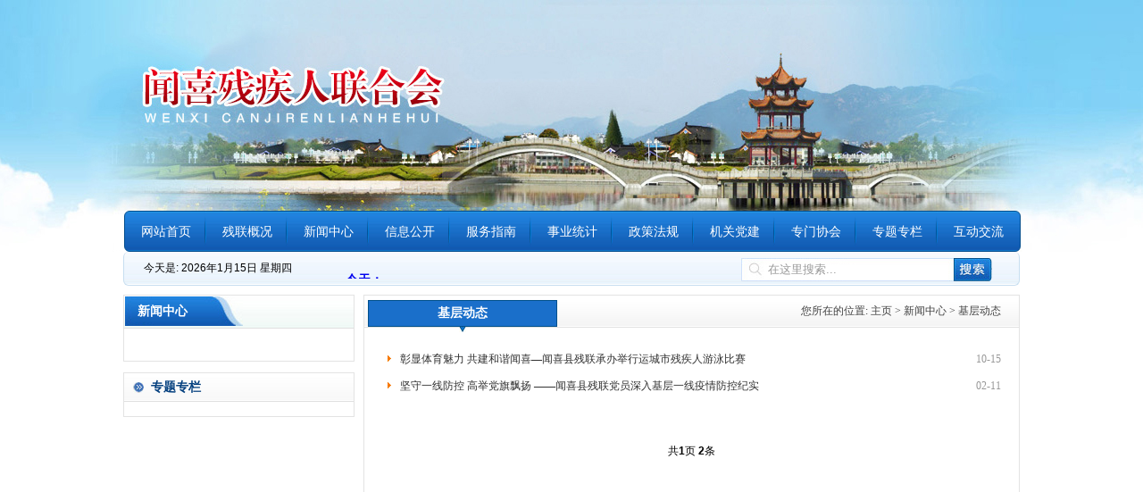

--- FILE ---
content_type: text/html; charset=utf-8
request_url: http://sxwenxidpf.org.cn/xwzx/jcdt/index.html
body_size: 3022
content:
<!DOCTYPE html
     PUBLIC "-//W3C//DTD XHTML 1.0 Transitional//EN" "http://www.w3.org/TR/xhtml1/DTD/xhtml1-transitional.dtd">
<html xmlns="http://www.w3.org/1999/xhtml">

<head>
     <meta http-equiv="Content-Type" content="text/html; charset=utf-8" />
     <title>_闻喜残联</title>
     <meta name="keywords" content="">
     <meta name="description" content="">


     <link type="text/css" rel="stylesheet" href="/css/css.css">

     <script type="text/javascript" src="/js/jquery.min.js"></script>
     <script type="text/javascript" src="/js/jquery.SuperSlide.2.1.js"></script>
    <meta http-equiv="mobile-agent" content="format=xhtml;url=http://sxwenxidpf.org.cn/index.php?m=home&c=Lists&a=index&tid=17">
    <script type="text/javascript">if(window.location.toString().indexOf('pref=padindex') != -1){}else{if(/applewebkit.*mobile/i.test(navigator.userAgent.toLowerCase()) || (/midp|symbianos|nokia|samsung|lg|nec|tcl|alcatel|bird|dbtel|dopod|philips|haier|lenovo|mot-|nokia|sonyericsson|sie-|amoi|zte/.test(navigator.userAgent.toLowerCase()))){try{if(/android|windows phone|webos|iphone|ipod|blackberry/i.test(navigator.userAgent.toLowerCase())){window.location.href="http://sxwenxidpf.org.cn/index.php?m=home&c=Lists&a=index&tid=17";}else if(/ipad/i.test(navigator.userAgent.toLowerCase())){}else{}}catch(e){}}}</script>
</head>

<body>

     <center>

          <div class="head">
    <div class="nav">
         <ul>                                                                                
             <li><a href="/">网站首页</a></li>
                          <li><a href='/cljj/'>残联概况</a></li>
                            <li><a href='/xwzx/'>新闻中心</a></li>
                            <li><a href='/xxgk/'>信息公开</a></li>
                            <li><a href='/fwzn/'>服务指南</a></li>
                            <li><a href='/sytj/'>事业统计</a></li>
                            <li><a href='/zcfg/'>政策法规</a></li>
                            <li><a href='/jgdj/'>机关党建</a></li>
                            <li><a href='/mrxh/'>专门协会</a></li>
                            <li><a href='/ztzl/'>专题专栏</a></li>
                            <li><a href='/lzsxx/'>互动交流</a></li>
                           <div class="clear"></div>
         </ul>
    </div>
</div>
<div class="w">
     <div class="tianq">
          <div class="ss">
         <form  name="formsearch" action="http://sxwenxidpf.langhu.net/plus/search.php">
           <input name="q" type="text" class="tet" id="search-keyword" value="在这里搜索..." onfocus="if(this.value=='在这里搜索...'){this.value='';}"  onblur="if(this.value==''){this.value='在这里搜索...';}" />
         <input name="提交" type="submit" class="but" value="" />
      
</form>
              
               <div class="clear"></div>
          </div>
          <div class="sj">今天是:
				 <script type="text/javascript">
                    function showDate()
                    {        
                        var day="";        
                        var month="";        
                        var ampm="";        
                        var ampmhour="";        
                        var myweekday="";        
                        var year="";        
                        mydate=new Date();        
                        myweekday=mydate.getDay();        
                        mymonth=mydate.getMonth()+1;        
                        myday= mydate.getDate();        
                        myyear= mydate.getYear();        
                        year=(myyear > 200) ? myyear : 1900 + myyear;        
                        if(myweekday == 0)         
                            weekday=" 星期日";        
                        else if(myweekday == 1)        
                            weekday=" 星期一";        
                        else if(myweekday == 2)        
                            weekday=" 星期二";        
                        else if(myweekday == 3)        
                            weekday=" 星期三";        
                        else if(myweekday == 4)         
                            weekday=" 星期四";        
                        else if(myweekday == 5)        
                            weekday=" 星期五";       
                        else if(myweekday == 6)        
                            weekday=" 星期六";        
                        document.write(year+"年"+mymonth+"月"+myday+"日"+weekday);
                    }
                    showDate();
                </script>
               
			</div>
          <iframe width="250" scrolling="No" height="25" frameborder="0" allowtransparency="true" src="http://i.tianqi.com/index.php?c=code&amp;id=10&amp;icon=1"></iframe>
     </div>
</div>
          <div class="clear" style=" height:10px;"></div>
          <div class="w">
               <div class="list">
                    <div class="list_l">
            <div class="list_kj1">
               <span class="list_bt1"><em> 新闻中心</em></span>
               <div style="height:18px;"></div>
               <div class="list_nav">
                   <ul>
                                         </ul>
              </div>
              <div style="height:18px;"></div>
            </div>
            <div style="height:12px;"></div>
            <div class="list_kj1">
                <div class="list_bt2"><span>专题专栏</span></div>
                <div style="height:8px;"></div>
                <div class="sy_news4">
                     <ul>                     </ul>
                </div>
                <div style="height:8px;"></div>
            </div>
         </div>
                    <div class="list_r">
                         <div class="list_kj1" style="min-height:540px;">
                              <div class="wz">
                                   <span>您所在的位置: <a href='/' class=''>主页</a> > <a href='/xwzx/' class=''>新闻中心</a> > <a href='/xwzx/jcdt/'>基层动态</a></span>
                                   <div class="list_bt3">基层动态<em></em></div>
                              </div>
                              <div class="list_news">
                                   <ul>
                                        <li><a
                                                  href="https://mp.weixin.qq.com/s/9BNaxibT3SdwpQYQK724zQ">彰显体育魅力 共建和谐闻喜—闻喜县残联承办举行运城市残疾人游泳比赛</a><em>10-15</em>
                                        </li>
                                        
                                        <li><a
                                                  href="/xwzx/jcdt/175.html">坚守一线防控 高举党旗飘扬 ——闻喜县残联党员深入基层一线疫情防控纪实</a><em>02-11</em>
                                        </li>
                                                                           </ul>
                                   <div class="clear"></div>
                              </div>
                              <div class="clear" style=" height:20px;"></div>
                              <div class="list_page">
                                   <ul>
                                         共<strong>1</strong>页 <strong>2</strong>条                                   </ul>
                              </div>

                         </div>
                    </div>
               </div>
          </div>

          <div class="clear" style=" height:24px;"></div>

          
<div style=" height:10px;"></div>

<div class="footer">
     版权所有:闻喜县残疾人联合会  技术支持:<a href="www.langhu.net">浪狐网络</a><br />
     未经授权禁止转载、摘编、复制及建立镜像,违者将追究法律责任
</div>

<div style="width:1000px;margin:0 auto; padding:10px 0; display: flex; justify-content: center; align-items: center;">
		 		<a target="_blank" href="http://www.beian.gov.cn/portal/registerSystemInfo?recordcode=14082302000006" style="display:flex;text-decoration:none;height:20px;line-height:20px;"><img src="/images/beian.png" /><p style="height:20px;line-height:20px;margin: 0px 0px 0px 5px; color:#939393;">晋公网安备 14082302000006号</p></a>&nbsp;&nbsp;
				<a target="_blank" href="https://beian.miit.gov.cn" style="display:inline-block;text-decoration:none;height:20px;line-height:20px;"><p style="height:20px;line-height:20px;margin: 0px 0px 0px 5px; color:#939393;">晋ICP备11005393号-1</p></a>&nbsp;&nbsp;
				<a target="_blank" href="https://www.ycwxb.cn/" style="display:inline-block;text-decoration:none;height:20px;line-height:20px;"><p style="height:20px;line-height:20px;margin: 0px 0px 0px 5px; color:#939393;">运城网络举报平台</p></a>
		 	</div>
<!-- 应用插件标签 start --> 
 <!-- 应用插件标签 end -->
          <script type="text/javascript">
               $('div.nav ul li').last().css("background", "none");
               $('div.nav ul li').hover(function () { $(this).prev().css("background", "none"); }, function () { $(this).prev().removeAttr("style") })
               $('div.anli ul li:even').css("margin-top", "38px");
               $('div.lsz ul li').last().css("margin-bottom", "auto");

               $('div.123 ul li:odd').css("margin-top", "38px");
               $('div.sy_xw1').eq(0).css("margin-left", "auto");
               $('div.xwdt_l ul li div.sj').eq(2).html("03").addClass('even');;
          </script>

     </center>

</body>

</html>

--- FILE ---
content_type: text/css
request_url: http://sxwenxidpf.org.cn/css/css.css
body_size: 3162
content:
/*默认属性*/
body,div,span,object,iframe,h1,h2,h3,h4,h5,h6,p,blockquote,pre,a,abbr,acronym,address,code,del,dfn,em,img,q,dl,dt,dd,ol,ul,li,fieldset,form,label,legend,article,aside,dialog,figure,footer,header,hgroup,nav,section{margin:0;padding:0; border:0; font-size:12px;font-family:"微软雅黑",'宋体',\5b8b\4f53,Tahoma,Arial,Helvetica,STHeiti;}
ol, ul { list-style: none;}
em{ font-style:normal;}

.clear{clear:both; float:none; height:0;}
a{ color:#333;text-decoration:none; }
.fl{ float:left; display:block;}
.fr{ float:right; display:block;}
.w{ width:1004px; margin:0 auto;}

.head{ background:url(../images/head.jpg) no-repeat center; height:282px; position:relative;}
.nav{ height:44px; line-height:44px; background:url(../images/nav1.jpg) repeat-x; border:1px solid #034d8d; border-radius:6px; position:absolute; bottom:0; left:50%; margin-left:-501px; width:1002px;}
.nav ul li{ float:left; width:91px; background:url(../images/nav2.jpg) no-repeat  right center;}
.nav ul li a{ display:block; color:#FFF; font-size:14px;}
.nav ul li:hover{ background:url(../images/nav3.jpg)  no-repeat !important;}
.nav ul li:hover a{ color:#3e3e3e;}

.tianq{ height:37px; line-height:37px; background:url(../images/tianq.jpg) repeat-x; border:1px solid #c7def0; border-top:none; border-radius:6px;}

.tianq .sj{ float:left; text-indent:22px;}
.tianq  iframe{ float:left; margin:5px 0 0 20px;}
.tianq .ss{ float:right; width:281px; height:26px; line-height:26px; background:url(../images/ss.jpg) no-repeat center; margin:7px 30px 0 0;}
.tianq .ss input{ background:none; border:none; float:left;}
.tianq .ss .tet{ width:237px; height:23px; line-height:23px; padding-left:0px; text-indent:30px; color:#999999;}
.tianq .ss .but{ width:42px;  height:26px; cursor:pointer;}

.banner{ float:left;}
.focusBox { float:left;  position: relative; width: 303px; height: 250px; overflow: hidden; font: 12px/1.5 Verdana, Geneva, sans-serif; text-align: left; background: white; }
.focusBox .pic img { width: 303px; height: 222px; display: block; }
.focusBox .txt-bg { position: absolute; bottom: 0; z-index: 1; height:28px; width:100%;  background: #e8e8e8; overflow: hidden; }
.focusBox .txt { position: absolute; bottom: 0; z-index: 2; height:28px; width:100%; overflow: hidden; }
.focusBox .txt li{ height:28px; line-height:28px; position:absolute; top:0px; width:80%; text-align:center; padding:0 10%; overflow:hidden;}
.focusBox .txt li a{ display: block; color:#000; font-size: 14px; font-weight: bold; text-decoration: none; }
.focusBox .num { position: absolute; z-index: 3; bottom: 28px; right:0; }
.focusBox .num li{ float: left; position: relative; width: 22px; height: 14px; line-height: 12px; overflow: hidden; text-align: center; cursor: pointer; border-left:1px solid #FFF;}
.focusBox .num li a,.focusBox .num li span { position: absolute; z-index: 2; display: block; color: white; width: 100%; height: 100%; top: 0; left: 0; text-decoration: none; color:#FFF; font-size:10px;}
.focusBox .num li span { z-index: 1; filter: alpha(opacity=50); opacity: 0.5; }
.focusBox .num li.on a,.focusBox .num a:hover{ background:#d5090c !important; }
.focusBox .num li.on{}
.focusBox .num li:hover{ }

.gltp{ width:393px; float:left; margin-left:13px;}
.gltp .bt{ height:30px; line-height:30px; text-align:left; position:relative; display:block; border:1px solid #e7e7e7; border-left:none;}
.gltp .bt ul li{color:#454444; width:98px; display:block; float:left; text-align: center; font-size:14px; font-family:"宋体"; font-weight:bold; cursor:pointer; border-left:1px solid #e6e6e6; position:relative;}
.gltp .bt a{ position:absolute; top:0; right:4px; color:#115db3; font-family:"宋体";}
.gltp .bt li.on{ border:1px solid #01508b;background:#1a6fca; color:#FFF; line-height:28px;}
.gltp .bt li.on em{ display:block;}
.gltp .bt li em{ width:8px; height:6px; background:url(../images/sy_news2.jpg) no-repeat; position:absolute; left:50%; bottom:-7px; margin-left:-4px; display:none;}
.gltp .sy_news1{}

.sy_kj{ border:1px solid #e0e0e0;}
.sy_kj1{ width:709px; border:1px solid #e0e0e0; padding:13px 11px;}
.sy_kj2{ width:259px; border:1px solid #e0e0e0; margin-left:10px;}
.sy_kj3{ width:732px; border:1px solid #e0e0e0;}
.sy_kj4{ width:256px; border:1px solid #e0e0e0;}

.sy_news1{ text-align:left;}
.sy_news1 li{ line-height:30px; padding-left:20px; background:url(../images/sy_news1.jpg) no-repeat 6px 11px; position:relative;}
.sy_news1 li a{ color:#313131; display:block; width:70%; height:30px; overflow:hidden; font-family:"宋体"; font-size:12px;}
.sy_news1 li a:hover{ color:#e20505;}
.sy_news1 li em{ position:absolute; right:0; top:0; color:#989898;font-family:"宋体";}

.sy_bt1{ height:35px; line-height:35px; border-bottom:1px solid #e0e0e0; background:url(../images/sy_bt2.jpg) repeat-x;}
.sy_bt1 span{ width:132px; height:33px; line-height:33px; margin:1px; background:url(../images/sy_bt1.jpg) no-repeat; font-family:"宋体"; font-size:14px; color:#FFF; font-weight:bold; text-align:left; text-indent:34px;}
.sy_bt1 a{ float:right; color:#115db3; font-family:"宋体"; margin-right:8px;}

.sy_bt2{ height:35px; line-height:35px; border-bottom:1px solid #e0e0e0; background:url(../images/sy_bt2.jpg) repeat-x bottom; padding-top:4px;}
.sy_bt2 span{ width:103px; height:33px; line-height:33px; margin:1px; background:url(../images/sy_bt3.jpg) no-repeat; font-family:"宋体"; font-size:14px; color:#FFF; font-weight:bold;}
.sy_bt2 a{ float:right; color:#115db3; font-family:"宋体"; margin-right:8px;}

.sy_bt3{ height:35px; line-height:35px; border-bottom:1px solid #e0e0e0; background:url(../images/sy_bt2.jpg) repeat-x bottom; padding-top:4px;}
.sy_bt3 span{ width:103px; height:33px; line-height:33px; margin:1px; background:url(../images/sy_bt3.jpg) no-repeat; font-family:"宋体"; font-size:14px; color:#FFF; font-weight:bold;}
.sy_bt3 a{ float:left; color:#033f7e; font-family:"宋体"; margin:0 10px;}

.sy_bt4{ height:39px; line-height:39px; border-bottom:1px solid #e0e0e0; background:url(../images/sy_bt2.jpg) repeat-x bottom;}
.sy_bt4 span{ display:block; background:url(../images/sy_news7.jpg) no-repeat 10px center; font-family:"宋体"; font-size:14px; color:#033f7e; font-weight:bold; text-align:left; text-indent:30px;}

.sy_news2{ text-align:left; margin:0 8px;}
.sy_news2 li{ line-height:28px; padding-left:16px; background:url(../images/sy_news3.jpg) no-repeat 6px 11px; position:relative; border-bottom:1px dashed #e5e5e5;}
.sy_news2 li a{ color:#313131; display:block; width:86%; height:28px; overflow:hidden; font-family:"宋体"; font-size:12px;}
.sy_news2 li a:hover{ color:#e20505;}

.sy_news3{ text-align:left; margin:0 10px ;}
.sy_news3 li{ line-height:29px; border-bottom:1px dashed #cccccc; padding-left:20px; background:url(../images/sy_news5.jpg) no-repeat 6px 11px; position:relative;}
.sy_news3 li a{ color:#313131; display:block; width:70%; height:29px; overflow:hidden; font-family:"宋体"; font-size:12px;}
.sy_news3 li a:hover{ color:#e20505;}
.sy_news3 li em{ position:absolute; right:0; top:0; color:#989898;font-family:"宋体";}

.sy_news4{ text-align:left; margin:0 12px;}
.sy_news4 li{ line-height:28px; padding-left:16px; background:url(../images/sy_news6.jpg) no-repeat 6px 11px; position:relative; border-bottom:1px dashed #e5e5e5;}
.sy_news4 li a{ color:#313131; display:block; width:92%; height:28px; overflow:hidden; font-family:"宋体"; font-size:12px;}
.sy_news4 li a:hover{ color:#e20505;}

.sy_tout{}
.sy_tout .tu{ margin-left:11px;}
.sy_tout .zi{ width:222px; text-align:left; margin-left:16px;}
.sy_tout .zi .bt{ height:30px; line-height:30px; overflow:hidden; display:block; font-size:14px; font-weight:bold; color:#393939;}
.sy_tout .zi .bt:hover{ color:#e20505;}
.sy_tout .zi .jj{ height:26px; line-height:26px; overflow:hidden; display:block; font-weight:bold; color:#5a5a5a;}

.lsz{}
.lsz li{ margin-bottom:6px;}
.lsz li a{ display:block;}

.sy_gg{ display:block;}

.xxgk{background:url(../images/xxgk.jpg) repeat-x top; border-top:1px solid #d4e8f3; border-radius:10px;}
.xxgk .kj{ width:365px; float:left;}
.xxgk .bt{ height:46px; line-height:46px; font-size:14px; font-family:"宋体"; color:#033f7e;}

.zmxh{ background:#f2f2f2; padding:14px 0;}
.zmxh ul li{ float:left; height:35px; line-height:35px; border:1px solid #cac8c9; border-radius:6px; background:url(../images/zmxh.jpg) repeat-x; margin-left:14px;}
.zmxh ul li a{ color:#3e3e3e; font-size:14px; display:block; background:url(../images/zmxh1.jpg) no-repeat left center; padding:0 19px 0 27px;}

.zxfg .sy_bt1{ height:37px; line-height:37px; padding-top:2px;}
.zxfg .sy_news2 ul li{ height:29px; line-height:29px;}

.link{ border-bottom:2px solid #0060a1;}
.link select{ width:200px; text-align:center; border:1px solid #eaeaec; border-top:1px solid #acacae; margin-right:16px;}

.footer{ color:#5c5c5c; line-height:26px; padding:10px 0;}
.footer a{ color:#5c5c5c;}

.list{}
.list_l{ float:left; width:259px;}
.list_r{ float:left; width:735px; margin-left:10px;}
.list_r1{ float:left; width:1003px; }

.list_kj1{ border:1px solid #e3e3e3;}

.list_bt1{ display:block; height:35px; line-height:35px; border-bottom:1px solid #e0e0e0; background:url(../images/sy_bt2.jpg) repeat-x;}
.list_bt1 em{ display:block; width:100%; height:33px; line-height:33px; margin:1px; background:url(../images/list3.jpg) no-repeat; font-family:"宋体"; font-size:14px; color:#FFF; font-weight:bold; text-align:left; text-indent:14px;}

.list_nav{}
.list_nav ul li{ margin:0 18px; height:34px; line-height:34px; background:url(../images/list4.jpg) repeat-x; border:1px solid #e6e6e6; margin-bottom:4px; text-align:left;}
.list_nav ul li a{ color:#434343; display:block; background:url(../images/list2.jpg) no-repeat 40px center; text-indent:62px;}
.list_nav ul li:hover{ background:url(../images/list6.jpg) repeat-x; border:1px solid #bcccff;}
.list_nav ul li:hover a{ background:url(../images/list1.jpg) no-repeat 40px center;}
.list_nav ul li.on{ background:url(../images/list6.jpg) repeat-x; border:1px solid #bcccff;}
.list_nav ul li.on a{ background:url(../images/list1.jpg) no-repeat 40px center;}

.list_bt2{ height:31px; line-height:31px; border-bottom:1px solid #e0e0e0; background:url(../images/list7.jpg) repeat-x bottom;}
.list_bt2 span{ display:block; background:url(../images/sy_news7.jpg) no-repeat 10px center; font-family:"宋体"; font-size:14px; color:#033f7e; font-weight:bold; text-align:left; text-indent:30px;}

.wz{ height:35px; line-height:35px; background:url(../images/list8.jpg) repeat-x; border-bottom:1px solid #e1e1e1;}
.wz span{ float:right; font-family:"宋体"; color:#424242; margin-right:20px;}
.wz span a{ font-family:"宋体"; color:#424242;}
.list_bt3{color:#454444; width:210px; display:block; float:left; text-align: center; font-size:14px; font-family:"宋体"; font-weight:bold; cursor:pointer; position:relative;border:1px solid #01508b;background:#1a6fca; color:#FFF; line-height:28px; left:4px; top:5px;}
.list_bt3 em{ width:8px; height:6px; background:url(../images/sy_news2.jpg) no-repeat; position:absolute; left:50%; bottom:-7px; margin-left:-4px;}


.list_news{ text-align:left; padding:20px;}
.list_news li{ line-height:30px; padding-left:20px; background:url(../images/sy_news1.jpg) no-repeat 6px 11px; position:relative;}
.list_news li a{ color:#313131; display:block; width:70%; height:30px; overflow:hidden; font-family:"宋体"; font-size:12px;}
.list_news li a:hover{ color:#e20505;}
.list_news li em{ position:absolute; right:0; top:0; color:#989898;font-family:"宋体";}

.list_news1{ text-align:left; padding:20px;}
.list_news1 li{ line-height:30px; padding-left:20px; background:url(../images/sy_news1.jpg) no-repeat 6px 11px; position:relative;}
.list_news1 li a{ color:#313131; display:block; width:70%; height:30px; overflow:hidden; font-family:"宋体"; font-size:12px;}
.list_news1 li a:hover{ color:#e20505;}
.list_news1 li em{ position:absolute; right:0; top:0; color:#989898;font-family:"宋体";}

/*页码*/
.list_page{ margin:10px 0; text-align:center;}
.list_page ul li{ display:inline-block; *display:inline; font-size:12px; margin-right:6px;}
.list_page ul li a{ font-size:12px; background:#eee; padding:6px 10px; color:#818181; border:1px solid #dedede;}
.list_page .thisclass{ padding:6px 10px; color:#818181; border:1px solid #dedede; *margin-right:11px;}
.list_page ul li a:hover{ background-color:#1c74ce; color:#FFF;}


/*图片列表*/
.list_img{ margin-top:24px; min-height:400px;}
.list_img li{ float:left; margin:0 0 10px 32px ;}
.list_img li a{ display:block;}
.list_img li .tu{ background-color:#FFF;padding:4px; border:1px solid #dbdbdb;}
.list_img li .tu img{ display:block;}
.list_img li .tu:hover{ border:1px solid #1a6fca;}
.list_img li .zi{ height:24px; line-height:24px; font-family:"宋体"; color:#898989; text-align:center; font-size:14px; margin-top:4px;}
.list_img li:hover .zi{ color:#1a6fca ;}

.list_content{ padding:20px; line-height:26px; font-size:14px;color:#666666;  min-height:400px; text-align:left; font-family:"宋体"; }
.list_content p,.list_content span, .list_content a,.list_content div{ font-size:14px;color:#666666; font-family:"宋体";}


.list_contents{ text-align:center; padding:0 20px;}
.list_contents .bt{ line-height:50px; font-size:24px; color:#000; font-family:"宋体";}
.list_contents .sj{ height:30px; line-height:30px; border-bottom:1px dashed #8f8f8f; color:#8f8f8f; font-family:"宋体"; font-size:12px; padding-bottom:10px;}
.list_contents .list_nr{ color:#656565; text-align:left; padding:10px; line-height:24px; min-height:300px;font-family:"宋体"; }
.list_nr,.list_nr p,.list_nr span, .list_nr a,.list_nr div{ font-size:14px;color:#666666;font-family:"宋体"; }

.list_contents .sx{ display:block; text-align:left; color:#656565; height:30px; line-height:30px; font-size:14px; padding-left:20px; font-family:"宋体";}
.list_contents .sx a{ color:#656565; font-size:14px; font-family:"宋体";}
.list_contents .sx a:hover{ color:#1a6fca ;}

/*表单*/
.biaod{ width:100%; padding:40px 0 0;}
.biaod .bt{ height:44px; line-height:44px; font-size:16px; color:#000;}
.biaod td{  font-size:16px; color:#262626;padding-bottom:14px;}
.biaod b{ color:#ff0000; font-weight:normal; margin:0 6px;}
.biaod .input1{ border:1px solid #cccccc; height:34px; line-height:34px; padding-left:2px; width:76%; color:#999999; border-radius:4px;}
.biaod textarea{ border:1px solid #cccccc; width:76%; height:100px; line-height:24px; border-radius:4px;}

.ann{ margin:14px 0 24px 160px; text-align:left;}
.ann input{ width:84px; height:32px; background:#FFF; border:1px solid #cccccc; margin:0 10px; cursor:pointer; font-size:14px; color:#323232; border-radius:4px; font-family:"宋体";}
.ann .tj:hover{ background-color:#1764b6; color:#FFF;}
.ann .cz:hover{ background-color:#1764b6;color:#FFF;}






